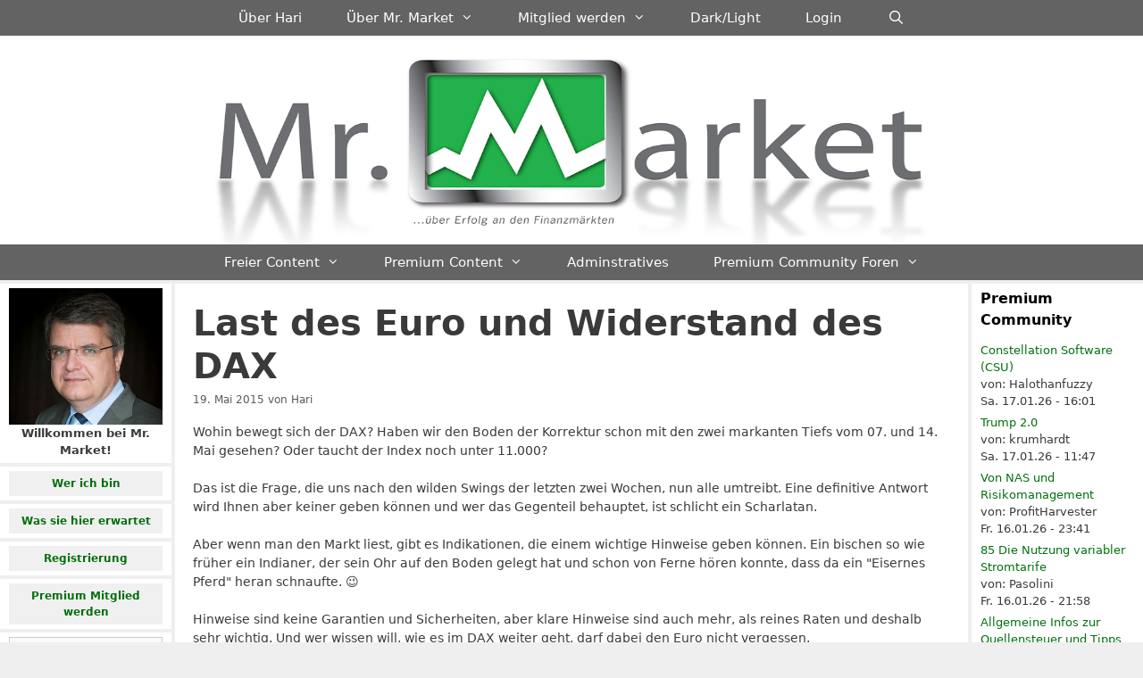

--- FILE ---
content_type: text/html; charset=UTF-8
request_url: https://www.mr-market.de/die-last-des-euros-und-der-widerstand-des-dax/
body_size: 21932
content:
<!DOCTYPE html>
<html lang="de">
<head>
	<meta charset="UTF-8">
	<title>Last des Euro und Widerstand des DAX &#8211; Mr-Market Märkte, Börse, Trading, Wirtschaft</title>
<meta name='robots' content='max-image-preview:large' />
 <style type="text/css" class="darkmysite_inline_css"> :root { --darkmysite_dark_mode_bg: #0f0f0f; --darkmysite_dark_mode_secondary_bg: #171717; --darkmysite_dark_mode_text_color: #bebebe; --darkmysite_dark_mode_link_color: #ffffff; --darkmysite_dark_mode_link_hover_color: #cccccc; --darkmysite_dark_mode_input_bg: #2d2d2d; --darkmysite_dark_mode_input_text_color: #bebebe; --darkmysite_dark_mode_input_placeholder_color: #989898; --darkmysite_dark_mode_border_color: #4a4a4a; --darkmysite_dark_mode_btn_bg: #2d2d2d; --darkmysite_dark_mode_btn_text_color: #bebebe; } </style> <style type="text/css" class="darkmysite_inline_css"> .darkmysite_dark_mode_enabled::-webkit-scrollbar { background: #29292a !important; } .darkmysite_dark_mode_enabled::-webkit-scrollbar-track { background: #29292a !important; } .darkmysite_dark_mode_enabled::-webkit-scrollbar-thumb { background-color: #52565a !important; } .darkmysite_dark_mode_enabled::-webkit-scrollbar-corner { background-color: #52565a !important; } .darkmysite_dark_mode_enabled::-webkit-scrollbar-button { background-color: transparent !important; background-repeat: no-repeat !important; background-size: contain !important; background-position: center !important; } .darkmysite_dark_mode_enabled::-webkit-scrollbar-button:start { background-image: url(https://www.mr-market.de/wp-content/plugins/darkmysite/assets/img/others/scroll_arrow_up.svg) !important; } .darkmysite_dark_mode_enabled::-webkit-scrollbar-button:end { background-image: url(https://www.mr-market.de/wp-content/plugins/darkmysite/assets/img/others/scroll_arrow_down.svg) !important; } .darkmysite_dark_mode_enabled::-webkit-scrollbar-button:start:horizontal { background-image: url(https://www.mr-market.de/wp-content/plugins/darkmysite/assets/img/others/scroll_arrow_left.svg) !important; } .darkmysite_dark_mode_enabled::-webkit-scrollbar-button:end:horizontal { background-image: url(https://www.mr-market.de/wp-content/plugins/darkmysite/assets/img/others/scroll_arrow_right.svg) !important; }</style> <script type="text/javascript" class="darkmysite_inline_js"> var darkmysite_switch_unique_id = "845993554"; var darkmysite_is_this_admin_panel = "0"; var darkmysite_enable_default_dark_mode = "0"; var darkmysite_enable_os_aware = "1"; var darkmysite_enable_keyboard_shortcut = "1"; var darkmysite_enable_time_based_dark = "0"; var darkmysite_time_based_dark_start = "19:00"; var darkmysite_time_based_dark_stop = "07:00"; var darkmysite_alternative_dark_mode_switch = ""; var darkmysite_enable_low_image_brightness = "1"; var darkmysite_image_brightness_to = "80"; var darkmysite_enable_image_grayscale = "0"; var darkmysite_image_grayscale_to = "80"; var darkmysite_enable_bg_image_darken = "1"; var darkmysite_bg_image_darken_to = "60"; var darkmysite_enable_invert_inline_svg = "0"; var darkmysite_enable_low_video_brightness = "1"; var darkmysite_video_brightness_to = "80"; var darkmysite_enable_video_grayscale = "0"; var darkmysite_video_grayscale_to = "80"; var darkmysite_disallowed_elements = ".darkmysite_ignore, .darkmysite_ignore *, .darkmysite_switch, .darkmysite_switch *, .wp-block-button__link, .wp-block-button__link *"; </script><meta name="viewport" content="width=device-width, initial-scale=1"><link rel='dns-prefetch' href='//www.mr-market.de' />
<link rel="alternate" title="oEmbed (JSON)" type="application/json+oembed" href="https://www.mr-market.de/wp-json/oembed/1.0/embed?url=https%3A%2F%2Fwww.mr-market.de%2Fdie-last-des-euros-und-der-widerstand-des-dax%2F" />
<link rel="alternate" title="oEmbed (XML)" type="text/xml+oembed" href="https://www.mr-market.de/wp-json/oembed/1.0/embed?url=https%3A%2F%2Fwww.mr-market.de%2Fdie-last-des-euros-und-der-widerstand-des-dax%2F&#038;format=xml" />
<style id='wp-img-auto-sizes-contain-inline-css'>
img:is([sizes=auto i],[sizes^="auto," i]){contain-intrinsic-size:3000px 1500px}
/*# sourceURL=wp-img-auto-sizes-contain-inline-css */
</style>
<link rel='stylesheet' id='formidable-css' href='https://www.mr-market.de/wp-content/plugins/formidable/css/formidableforms.css?ver=1171143' media='all' />
<style id='wp-block-library-inline-css'>
:root{--wp-block-synced-color:#7a00df;--wp-block-synced-color--rgb:122,0,223;--wp-bound-block-color:var(--wp-block-synced-color);--wp-editor-canvas-background:#ddd;--wp-admin-theme-color:#007cba;--wp-admin-theme-color--rgb:0,124,186;--wp-admin-theme-color-darker-10:#006ba1;--wp-admin-theme-color-darker-10--rgb:0,107,160.5;--wp-admin-theme-color-darker-20:#005a87;--wp-admin-theme-color-darker-20--rgb:0,90,135;--wp-admin-border-width-focus:2px}@media (min-resolution:192dpi){:root{--wp-admin-border-width-focus:1.5px}}.wp-element-button{cursor:pointer}:root .has-very-light-gray-background-color{background-color:#eee}:root .has-very-dark-gray-background-color{background-color:#313131}:root .has-very-light-gray-color{color:#eee}:root .has-very-dark-gray-color{color:#313131}:root .has-vivid-green-cyan-to-vivid-cyan-blue-gradient-background{background:linear-gradient(135deg,#00d084,#0693e3)}:root .has-purple-crush-gradient-background{background:linear-gradient(135deg,#34e2e4,#4721fb 50%,#ab1dfe)}:root .has-hazy-dawn-gradient-background{background:linear-gradient(135deg,#faaca8,#dad0ec)}:root .has-subdued-olive-gradient-background{background:linear-gradient(135deg,#fafae1,#67a671)}:root .has-atomic-cream-gradient-background{background:linear-gradient(135deg,#fdd79a,#004a59)}:root .has-nightshade-gradient-background{background:linear-gradient(135deg,#330968,#31cdcf)}:root .has-midnight-gradient-background{background:linear-gradient(135deg,#020381,#2874fc)}:root{--wp--preset--font-size--normal:16px;--wp--preset--font-size--huge:42px}.has-regular-font-size{font-size:1em}.has-larger-font-size{font-size:2.625em}.has-normal-font-size{font-size:var(--wp--preset--font-size--normal)}.has-huge-font-size{font-size:var(--wp--preset--font-size--huge)}.has-text-align-center{text-align:center}.has-text-align-left{text-align:left}.has-text-align-right{text-align:right}.has-fit-text{white-space:nowrap!important}#end-resizable-editor-section{display:none}.aligncenter{clear:both}.items-justified-left{justify-content:flex-start}.items-justified-center{justify-content:center}.items-justified-right{justify-content:flex-end}.items-justified-space-between{justify-content:space-between}.screen-reader-text{border:0;clip-path:inset(50%);height:1px;margin:-1px;overflow:hidden;padding:0;position:absolute;width:1px;word-wrap:normal!important}.screen-reader-text:focus{background-color:#ddd;clip-path:none;color:#444;display:block;font-size:1em;height:auto;left:5px;line-height:normal;padding:15px 23px 14px;text-decoration:none;top:5px;width:auto;z-index:100000}html :where(.has-border-color){border-style:solid}html :where([style*=border-top-color]){border-top-style:solid}html :where([style*=border-right-color]){border-right-style:solid}html :where([style*=border-bottom-color]){border-bottom-style:solid}html :where([style*=border-left-color]){border-left-style:solid}html :where([style*=border-width]){border-style:solid}html :where([style*=border-top-width]){border-top-style:solid}html :where([style*=border-right-width]){border-right-style:solid}html :where([style*=border-bottom-width]){border-bottom-style:solid}html :where([style*=border-left-width]){border-left-style:solid}html :where(img[class*=wp-image-]){height:auto;max-width:100%}:where(figure){margin:0 0 1em}html :where(.is-position-sticky){--wp-admin--admin-bar--position-offset:var(--wp-admin--admin-bar--height,0px)}@media screen and (max-width:600px){html :where(.is-position-sticky){--wp-admin--admin-bar--position-offset:0px}}

/*# sourceURL=wp-block-library-inline-css */
</style><style id='wp-block-image-inline-css'>
.wp-block-image>a,.wp-block-image>figure>a{display:inline-block}.wp-block-image img{box-sizing:border-box;height:auto;max-width:100%;vertical-align:bottom}@media not (prefers-reduced-motion){.wp-block-image img.hide{visibility:hidden}.wp-block-image img.show{animation:show-content-image .4s}}.wp-block-image[style*=border-radius] img,.wp-block-image[style*=border-radius]>a{border-radius:inherit}.wp-block-image.has-custom-border img{box-sizing:border-box}.wp-block-image.aligncenter{text-align:center}.wp-block-image.alignfull>a,.wp-block-image.alignwide>a{width:100%}.wp-block-image.alignfull img,.wp-block-image.alignwide img{height:auto;width:100%}.wp-block-image .aligncenter,.wp-block-image .alignleft,.wp-block-image .alignright,.wp-block-image.aligncenter,.wp-block-image.alignleft,.wp-block-image.alignright{display:table}.wp-block-image .aligncenter>figcaption,.wp-block-image .alignleft>figcaption,.wp-block-image .alignright>figcaption,.wp-block-image.aligncenter>figcaption,.wp-block-image.alignleft>figcaption,.wp-block-image.alignright>figcaption{caption-side:bottom;display:table-caption}.wp-block-image .alignleft{float:left;margin:.5em 1em .5em 0}.wp-block-image .alignright{float:right;margin:.5em 0 .5em 1em}.wp-block-image .aligncenter{margin-left:auto;margin-right:auto}.wp-block-image :where(figcaption){margin-bottom:1em;margin-top:.5em}.wp-block-image.is-style-circle-mask img{border-radius:9999px}@supports ((-webkit-mask-image:none) or (mask-image:none)) or (-webkit-mask-image:none){.wp-block-image.is-style-circle-mask img{border-radius:0;-webkit-mask-image:url('data:image/svg+xml;utf8,<svg viewBox="0 0 100 100" xmlns="http://www.w3.org/2000/svg"><circle cx="50" cy="50" r="50"/></svg>');mask-image:url('data:image/svg+xml;utf8,<svg viewBox="0 0 100 100" xmlns="http://www.w3.org/2000/svg"><circle cx="50" cy="50" r="50"/></svg>');mask-mode:alpha;-webkit-mask-position:center;mask-position:center;-webkit-mask-repeat:no-repeat;mask-repeat:no-repeat;-webkit-mask-size:contain;mask-size:contain}}:root :where(.wp-block-image.is-style-rounded img,.wp-block-image .is-style-rounded img){border-radius:9999px}.wp-block-image figure{margin:0}.wp-lightbox-container{display:flex;flex-direction:column;position:relative}.wp-lightbox-container img{cursor:zoom-in}.wp-lightbox-container img:hover+button{opacity:1}.wp-lightbox-container button{align-items:center;backdrop-filter:blur(16px) saturate(180%);background-color:#5a5a5a40;border:none;border-radius:4px;cursor:zoom-in;display:flex;height:20px;justify-content:center;opacity:0;padding:0;position:absolute;right:16px;text-align:center;top:16px;width:20px;z-index:100}@media not (prefers-reduced-motion){.wp-lightbox-container button{transition:opacity .2s ease}}.wp-lightbox-container button:focus-visible{outline:3px auto #5a5a5a40;outline:3px auto -webkit-focus-ring-color;outline-offset:3px}.wp-lightbox-container button:hover{cursor:pointer;opacity:1}.wp-lightbox-container button:focus{opacity:1}.wp-lightbox-container button:focus,.wp-lightbox-container button:hover,.wp-lightbox-container button:not(:hover):not(:active):not(.has-background){background-color:#5a5a5a40;border:none}.wp-lightbox-overlay{box-sizing:border-box;cursor:zoom-out;height:100vh;left:0;overflow:hidden;position:fixed;top:0;visibility:hidden;width:100%;z-index:100000}.wp-lightbox-overlay .close-button{align-items:center;cursor:pointer;display:flex;justify-content:center;min-height:40px;min-width:40px;padding:0;position:absolute;right:calc(env(safe-area-inset-right) + 16px);top:calc(env(safe-area-inset-top) + 16px);z-index:5000000}.wp-lightbox-overlay .close-button:focus,.wp-lightbox-overlay .close-button:hover,.wp-lightbox-overlay .close-button:not(:hover):not(:active):not(.has-background){background:none;border:none}.wp-lightbox-overlay .lightbox-image-container{height:var(--wp--lightbox-container-height);left:50%;overflow:hidden;position:absolute;top:50%;transform:translate(-50%,-50%);transform-origin:top left;width:var(--wp--lightbox-container-width);z-index:9999999999}.wp-lightbox-overlay .wp-block-image{align-items:center;box-sizing:border-box;display:flex;height:100%;justify-content:center;margin:0;position:relative;transform-origin:0 0;width:100%;z-index:3000000}.wp-lightbox-overlay .wp-block-image img{height:var(--wp--lightbox-image-height);min-height:var(--wp--lightbox-image-height);min-width:var(--wp--lightbox-image-width);width:var(--wp--lightbox-image-width)}.wp-lightbox-overlay .wp-block-image figcaption{display:none}.wp-lightbox-overlay button{background:none;border:none}.wp-lightbox-overlay .scrim{background-color:#fff;height:100%;opacity:.9;position:absolute;width:100%;z-index:2000000}.wp-lightbox-overlay.active{visibility:visible}@media not (prefers-reduced-motion){.wp-lightbox-overlay.active{animation:turn-on-visibility .25s both}.wp-lightbox-overlay.active img{animation:turn-on-visibility .35s both}.wp-lightbox-overlay.show-closing-animation:not(.active){animation:turn-off-visibility .35s both}.wp-lightbox-overlay.show-closing-animation:not(.active) img{animation:turn-off-visibility .25s both}.wp-lightbox-overlay.zoom.active{animation:none;opacity:1;visibility:visible}.wp-lightbox-overlay.zoom.active .lightbox-image-container{animation:lightbox-zoom-in .4s}.wp-lightbox-overlay.zoom.active .lightbox-image-container img{animation:none}.wp-lightbox-overlay.zoom.active .scrim{animation:turn-on-visibility .4s forwards}.wp-lightbox-overlay.zoom.show-closing-animation:not(.active){animation:none}.wp-lightbox-overlay.zoom.show-closing-animation:not(.active) .lightbox-image-container{animation:lightbox-zoom-out .4s}.wp-lightbox-overlay.zoom.show-closing-animation:not(.active) .lightbox-image-container img{animation:none}.wp-lightbox-overlay.zoom.show-closing-animation:not(.active) .scrim{animation:turn-off-visibility .4s forwards}}@keyframes show-content-image{0%{visibility:hidden}99%{visibility:hidden}to{visibility:visible}}@keyframes turn-on-visibility{0%{opacity:0}to{opacity:1}}@keyframes turn-off-visibility{0%{opacity:1;visibility:visible}99%{opacity:0;visibility:visible}to{opacity:0;visibility:hidden}}@keyframes lightbox-zoom-in{0%{transform:translate(calc((-100vw + var(--wp--lightbox-scrollbar-width))/2 + var(--wp--lightbox-initial-left-position)),calc(-50vh + var(--wp--lightbox-initial-top-position))) scale(var(--wp--lightbox-scale))}to{transform:translate(-50%,-50%) scale(1)}}@keyframes lightbox-zoom-out{0%{transform:translate(-50%,-50%) scale(1);visibility:visible}99%{visibility:visible}to{transform:translate(calc((-100vw + var(--wp--lightbox-scrollbar-width))/2 + var(--wp--lightbox-initial-left-position)),calc(-50vh + var(--wp--lightbox-initial-top-position))) scale(var(--wp--lightbox-scale));visibility:hidden}}
/*# sourceURL=https://www.mr-market.de/wp-includes/blocks/image/style.min.css */
</style>
<style id='global-styles-inline-css'>
:root{--wp--preset--aspect-ratio--square: 1;--wp--preset--aspect-ratio--4-3: 4/3;--wp--preset--aspect-ratio--3-4: 3/4;--wp--preset--aspect-ratio--3-2: 3/2;--wp--preset--aspect-ratio--2-3: 2/3;--wp--preset--aspect-ratio--16-9: 16/9;--wp--preset--aspect-ratio--9-16: 9/16;--wp--preset--color--black: #000000;--wp--preset--color--cyan-bluish-gray: #abb8c3;--wp--preset--color--white: #ffffff;--wp--preset--color--pale-pink: #f78da7;--wp--preset--color--vivid-red: #cf2e2e;--wp--preset--color--luminous-vivid-orange: #ff6900;--wp--preset--color--luminous-vivid-amber: #fcb900;--wp--preset--color--light-green-cyan: #7bdcb5;--wp--preset--color--vivid-green-cyan: #00d084;--wp--preset--color--pale-cyan-blue: #8ed1fc;--wp--preset--color--vivid-cyan-blue: #0693e3;--wp--preset--color--vivid-purple: #9b51e0;--wp--preset--color--contrast: var(--contrast);--wp--preset--color--contrast-2: var(--contrast-2);--wp--preset--color--contrast-3: var(--contrast-3);--wp--preset--color--base: var(--base);--wp--preset--color--base-2: var(--base-2);--wp--preset--color--base-3: var(--base-3);--wp--preset--color--accent: var(--accent);--wp--preset--gradient--vivid-cyan-blue-to-vivid-purple: linear-gradient(135deg,rgb(6,147,227) 0%,rgb(155,81,224) 100%);--wp--preset--gradient--light-green-cyan-to-vivid-green-cyan: linear-gradient(135deg,rgb(122,220,180) 0%,rgb(0,208,130) 100%);--wp--preset--gradient--luminous-vivid-amber-to-luminous-vivid-orange: linear-gradient(135deg,rgb(252,185,0) 0%,rgb(255,105,0) 100%);--wp--preset--gradient--luminous-vivid-orange-to-vivid-red: linear-gradient(135deg,rgb(255,105,0) 0%,rgb(207,46,46) 100%);--wp--preset--gradient--very-light-gray-to-cyan-bluish-gray: linear-gradient(135deg,rgb(238,238,238) 0%,rgb(169,184,195) 100%);--wp--preset--gradient--cool-to-warm-spectrum: linear-gradient(135deg,rgb(74,234,220) 0%,rgb(151,120,209) 20%,rgb(207,42,186) 40%,rgb(238,44,130) 60%,rgb(251,105,98) 80%,rgb(254,248,76) 100%);--wp--preset--gradient--blush-light-purple: linear-gradient(135deg,rgb(255,206,236) 0%,rgb(152,150,240) 100%);--wp--preset--gradient--blush-bordeaux: linear-gradient(135deg,rgb(254,205,165) 0%,rgb(254,45,45) 50%,rgb(107,0,62) 100%);--wp--preset--gradient--luminous-dusk: linear-gradient(135deg,rgb(255,203,112) 0%,rgb(199,81,192) 50%,rgb(65,88,208) 100%);--wp--preset--gradient--pale-ocean: linear-gradient(135deg,rgb(255,245,203) 0%,rgb(182,227,212) 50%,rgb(51,167,181) 100%);--wp--preset--gradient--electric-grass: linear-gradient(135deg,rgb(202,248,128) 0%,rgb(113,206,126) 100%);--wp--preset--gradient--midnight: linear-gradient(135deg,rgb(2,3,129) 0%,rgb(40,116,252) 100%);--wp--preset--font-size--small: 13px;--wp--preset--font-size--medium: 20px;--wp--preset--font-size--large: 36px;--wp--preset--font-size--x-large: 42px;--wp--preset--spacing--20: 0.44rem;--wp--preset--spacing--30: 0.67rem;--wp--preset--spacing--40: 1rem;--wp--preset--spacing--50: 1.5rem;--wp--preset--spacing--60: 2.25rem;--wp--preset--spacing--70: 3.38rem;--wp--preset--spacing--80: 5.06rem;--wp--preset--shadow--natural: 6px 6px 9px rgba(0, 0, 0, 0.2);--wp--preset--shadow--deep: 12px 12px 50px rgba(0, 0, 0, 0.4);--wp--preset--shadow--sharp: 6px 6px 0px rgba(0, 0, 0, 0.2);--wp--preset--shadow--outlined: 6px 6px 0px -3px rgb(255, 255, 255), 6px 6px rgb(0, 0, 0);--wp--preset--shadow--crisp: 6px 6px 0px rgb(0, 0, 0);}:where(.is-layout-flex){gap: 0.5em;}:where(.is-layout-grid){gap: 0.5em;}body .is-layout-flex{display: flex;}.is-layout-flex{flex-wrap: wrap;align-items: center;}.is-layout-flex > :is(*, div){margin: 0;}body .is-layout-grid{display: grid;}.is-layout-grid > :is(*, div){margin: 0;}:where(.wp-block-columns.is-layout-flex){gap: 2em;}:where(.wp-block-columns.is-layout-grid){gap: 2em;}:where(.wp-block-post-template.is-layout-flex){gap: 1.25em;}:where(.wp-block-post-template.is-layout-grid){gap: 1.25em;}.has-black-color{color: var(--wp--preset--color--black) !important;}.has-cyan-bluish-gray-color{color: var(--wp--preset--color--cyan-bluish-gray) !important;}.has-white-color{color: var(--wp--preset--color--white) !important;}.has-pale-pink-color{color: var(--wp--preset--color--pale-pink) !important;}.has-vivid-red-color{color: var(--wp--preset--color--vivid-red) !important;}.has-luminous-vivid-orange-color{color: var(--wp--preset--color--luminous-vivid-orange) !important;}.has-luminous-vivid-amber-color{color: var(--wp--preset--color--luminous-vivid-amber) !important;}.has-light-green-cyan-color{color: var(--wp--preset--color--light-green-cyan) !important;}.has-vivid-green-cyan-color{color: var(--wp--preset--color--vivid-green-cyan) !important;}.has-pale-cyan-blue-color{color: var(--wp--preset--color--pale-cyan-blue) !important;}.has-vivid-cyan-blue-color{color: var(--wp--preset--color--vivid-cyan-blue) !important;}.has-vivid-purple-color{color: var(--wp--preset--color--vivid-purple) !important;}.has-black-background-color{background-color: var(--wp--preset--color--black) !important;}.has-cyan-bluish-gray-background-color{background-color: var(--wp--preset--color--cyan-bluish-gray) !important;}.has-white-background-color{background-color: var(--wp--preset--color--white) !important;}.has-pale-pink-background-color{background-color: var(--wp--preset--color--pale-pink) !important;}.has-vivid-red-background-color{background-color: var(--wp--preset--color--vivid-red) !important;}.has-luminous-vivid-orange-background-color{background-color: var(--wp--preset--color--luminous-vivid-orange) !important;}.has-luminous-vivid-amber-background-color{background-color: var(--wp--preset--color--luminous-vivid-amber) !important;}.has-light-green-cyan-background-color{background-color: var(--wp--preset--color--light-green-cyan) !important;}.has-vivid-green-cyan-background-color{background-color: var(--wp--preset--color--vivid-green-cyan) !important;}.has-pale-cyan-blue-background-color{background-color: var(--wp--preset--color--pale-cyan-blue) !important;}.has-vivid-cyan-blue-background-color{background-color: var(--wp--preset--color--vivid-cyan-blue) !important;}.has-vivid-purple-background-color{background-color: var(--wp--preset--color--vivid-purple) !important;}.has-black-border-color{border-color: var(--wp--preset--color--black) !important;}.has-cyan-bluish-gray-border-color{border-color: var(--wp--preset--color--cyan-bluish-gray) !important;}.has-white-border-color{border-color: var(--wp--preset--color--white) !important;}.has-pale-pink-border-color{border-color: var(--wp--preset--color--pale-pink) !important;}.has-vivid-red-border-color{border-color: var(--wp--preset--color--vivid-red) !important;}.has-luminous-vivid-orange-border-color{border-color: var(--wp--preset--color--luminous-vivid-orange) !important;}.has-luminous-vivid-amber-border-color{border-color: var(--wp--preset--color--luminous-vivid-amber) !important;}.has-light-green-cyan-border-color{border-color: var(--wp--preset--color--light-green-cyan) !important;}.has-vivid-green-cyan-border-color{border-color: var(--wp--preset--color--vivid-green-cyan) !important;}.has-pale-cyan-blue-border-color{border-color: var(--wp--preset--color--pale-cyan-blue) !important;}.has-vivid-cyan-blue-border-color{border-color: var(--wp--preset--color--vivid-cyan-blue) !important;}.has-vivid-purple-border-color{border-color: var(--wp--preset--color--vivid-purple) !important;}.has-vivid-cyan-blue-to-vivid-purple-gradient-background{background: var(--wp--preset--gradient--vivid-cyan-blue-to-vivid-purple) !important;}.has-light-green-cyan-to-vivid-green-cyan-gradient-background{background: var(--wp--preset--gradient--light-green-cyan-to-vivid-green-cyan) !important;}.has-luminous-vivid-amber-to-luminous-vivid-orange-gradient-background{background: var(--wp--preset--gradient--luminous-vivid-amber-to-luminous-vivid-orange) !important;}.has-luminous-vivid-orange-to-vivid-red-gradient-background{background: var(--wp--preset--gradient--luminous-vivid-orange-to-vivid-red) !important;}.has-very-light-gray-to-cyan-bluish-gray-gradient-background{background: var(--wp--preset--gradient--very-light-gray-to-cyan-bluish-gray) !important;}.has-cool-to-warm-spectrum-gradient-background{background: var(--wp--preset--gradient--cool-to-warm-spectrum) !important;}.has-blush-light-purple-gradient-background{background: var(--wp--preset--gradient--blush-light-purple) !important;}.has-blush-bordeaux-gradient-background{background: var(--wp--preset--gradient--blush-bordeaux) !important;}.has-luminous-dusk-gradient-background{background: var(--wp--preset--gradient--luminous-dusk) !important;}.has-pale-ocean-gradient-background{background: var(--wp--preset--gradient--pale-ocean) !important;}.has-electric-grass-gradient-background{background: var(--wp--preset--gradient--electric-grass) !important;}.has-midnight-gradient-background{background: var(--wp--preset--gradient--midnight) !important;}.has-small-font-size{font-size: var(--wp--preset--font-size--small) !important;}.has-medium-font-size{font-size: var(--wp--preset--font-size--medium) !important;}.has-large-font-size{font-size: var(--wp--preset--font-size--large) !important;}.has-x-large-font-size{font-size: var(--wp--preset--font-size--x-large) !important;}
/*# sourceURL=global-styles-inline-css */
</style>

<style id='classic-theme-styles-inline-css'>
/*! This file is auto-generated */
.wp-block-button__link{color:#fff;background-color:#32373c;border-radius:9999px;box-shadow:none;text-decoration:none;padding:calc(.667em + 2px) calc(1.333em + 2px);font-size:1.125em}.wp-block-file__button{background:#32373c;color:#fff;text-decoration:none}
/*# sourceURL=/wp-includes/css/classic-themes.min.css */
</style>
<link rel='stylesheet' id='darkmysite-client-main-css' href='https://www.mr-market.de/wp-content/plugins/darkmysite/assets/css/client_main.css?ver=1.2.9' media='all' />
<link rel='stylesheet' id='fontawesome-iconset-style-css' href='https://www.mr-market.de/wp-content/sp-resources/forum-iconsets/fontawesome/style.css?ver=6.9' media='all' />
<link rel='stylesheet' id='wp-polls-css' href='https://www.mr-market.de/wp-content/plugins/wp-polls/polls-css.css?ver=2.77.3' media='all' />
<style id='wp-polls-inline-css'>
.wp-polls .pollbar {
	margin: 1px;
	font-size: 6px;
	line-height: 8px;
	height: 8px;
	background-image: url('https://www.mr-market.de/wp-content/plugins/wp-polls/images/default/pollbg.gif');
	border: 1px solid #c8c8c8;
}

/*# sourceURL=wp-polls-inline-css */
</style>
<link rel='stylesheet' id='generate-style-grid-css' href='https://www.mr-market.de/wp-content/themes/generatepress/assets/css/unsemantic-grid.min.css?ver=3.6.1' media='all' />
<link rel='stylesheet' id='generate-style-css' href='https://www.mr-market.de/wp-content/themes/generatepress/assets/css/style.min.css?ver=3.6.1' media='all' />
<style id='generate-style-inline-css'>
@media (max-width: 768px){.main-navigation .menu-toggle,.main-navigation .mobile-bar-items,.sidebar-nav-mobile:not(#sticky-placeholder){display:block;}.main-navigation ul,.gen-sidebar-nav{display:none;}[class*="nav-float-"] .site-header .inside-header > *{float:none;clear:both;}}
.dynamic-author-image-rounded{border-radius:100%;}.dynamic-featured-image, .dynamic-author-image{vertical-align:middle;}.one-container.blog .dynamic-content-template:not(:last-child), .one-container.archive .dynamic-content-template:not(:last-child){padding-bottom:0px;}.dynamic-entry-excerpt > p:last-child{margin-bottom:0px;}
/*# sourceURL=generate-style-inline-css */
</style>
<link rel='stylesheet' id='generate-mobile-style-css' href='https://www.mr-market.de/wp-content/themes/generatepress/assets/css/mobile.min.css?ver=3.6.1' media='all' />
<link rel='stylesheet' id='generate-font-icons-css' href='https://www.mr-market.de/wp-content/themes/generatepress/assets/css/components/font-icons.min.css?ver=3.6.1' media='all' />
<link rel='stylesheet' id='recent-posts-widget-with-thumbnails-public-style-css' href='https://www.mr-market.de/wp-content/plugins/recent-posts-widget-with-thumbnails/public.css?ver=7.1.1' media='all' />
<link rel='stylesheet' id='generatepress-dynamic-css' href='https://www.mr-market.de/wp-content/uploads/generatepress/style.min.css?ver=1764949221' media='all' />
<style id='generateblocks-inline-css'>
:root{--gb-container-width:1360px;}.gb-container .wp-block-image img{vertical-align:middle;}.gb-grid-wrapper .wp-block-image{margin-bottom:0;}.gb-highlight{background:none;}.gb-shape{line-height:0;}
/*# sourceURL=generateblocks-inline-css */
</style>
<link rel='stylesheet' id='generate-secondary-nav-css' href='https://www.mr-market.de/wp-content/plugins/gp-premium/secondary-nav/functions/css/style.min.css?ver=2.5.5' media='all' />
<style id='generate-secondary-nav-inline-css'>
.secondary-navigation{background-color:#636363;}.secondary-navigation .main-nav ul li a,.secondary-navigation .menu-toggle,.secondary-menu-bar-items .menu-bar-item > a{color:#FFFFFF;font-family:-apple-system, system-ui, BlinkMacSystemFont, "Segoe UI", Helvetica, Arial, sans-serif, "Apple Color Emoji", "Segoe UI Emoji", "Segoe UI Symbol";font-size:15px;padding-left:25px;padding-right:25px;}.secondary-navigation .secondary-menu-bar-items{color:#FFFFFF;font-size:15px;}button.secondary-menu-toggle:hover,button.secondary-menu-toggle:focus{color:#FFFFFF;}.widget-area .secondary-navigation{margin-bottom:4px;}.secondary-navigation ul ul{background-color:#303030;top:auto;}.secondary-navigation .main-nav ul ul li a{color:#FFFFFF;font-size:14px;padding-left:25px;padding-right:25px;padding-top:8px;padding-bottom:8px;}.secondary-navigation .menu-item-has-children ul .dropdown-menu-toggle{padding-top:8px;padding-bottom:8px;margin-top:-8px;}.secondary-navigation .menu-item-has-children .dropdown-menu-toggle{padding-right:25px;}.secondary-navigation .menu-item-has-children ul .dropdown-menu-toggle{padding-top:8px;padding-bottom:8px;margin-top:-8px;}.secondary-navigation .main-nav ul li:not([class*="current-menu-"]):hover > a, .secondary-navigation .main-nav ul li:not([class*="current-menu-"]):focus > a, .secondary-navigation .main-nav ul li.sfHover:not([class*="current-menu-"]) > a, .secondary-menu-bar-items .menu-bar-item:hover > a{color:#FFFFFF;background-color:#303030;}.secondary-navigation .main-nav ul ul li:not([class*="current-menu-"]):hover > a,.secondary-navigation .main-nav ul ul li:not([class*="current-menu-"]):focus > a,.secondary-navigation .main-nav ul ul li.sfHover:not([class*="current-menu-"]) > a{color:#FFFFFF;background-color:#474747;}.secondary-navigation .main-nav ul li[class*="current-menu-"] > a{color:#222222;background-color:#ffffff;}.secondary-navigation .main-nav ul ul li[class*="current-menu-"] > a{color:#FFFFFF;background-color:#474747;}@media (max-width: 768px) {.secondary-menu-bar-items .menu-bar-item:hover > a{background: none;color: #FFFFFF;}}
/*# sourceURL=generate-secondary-nav-inline-css */
</style>
<link rel='stylesheet' id='generate-secondary-nav-mobile-css' href='https://www.mr-market.de/wp-content/plugins/gp-premium/secondary-nav/functions/css/style-mobile.min.css?ver=2.5.5' media='all' />
<script src="https://www.mr-market.de/wp-includes/js/jquery/jquery.min.js?ver=3.7.1" id="jquery-core-js"></script>
<script src="https://www.mr-market.de/wp-includes/js/jquery/jquery-migrate.min.js?ver=3.4.1" id="jquery-migrate-js"></script>
<script src="https://www.mr-market.de/wp-content/plugins/darkmysite/assets/js/client_main.js?ver=1.2.9" id="darkmysite-client-main-js"></script>
<link rel="https://api.w.org/" href="https://www.mr-market.de/wp-json/" /><link rel="alternate" title="JSON" type="application/json" href="https://www.mr-market.de/wp-json/wp/v2/posts/57035" /><link rel="EditURI" type="application/rsd+xml" title="RSD" href="https://www.mr-market.de/xmlrpc.php?rsd" />
<meta name="generator" content="WordPress 6.9" />
<link rel="canonical" href="https://www.mr-market.de/die-last-des-euros-und-der-widerstand-des-dax/" />
<link rel='shortlink' href='https://www.mr-market.de/?p=57035' />
<script>document.documentElement.className += " js";</script>
<link rel="pingback" href="https://www.mr-market.de/xmlrpc.php">
<link rel="icon" href="https://www.mr-market.de/wp-content/uploads/2015/11/Favicon2-32x32.png" sizes="32x32" />
<link rel="icon" href="https://www.mr-market.de/wp-content/uploads/2015/11/Favicon2-192x192.png" sizes="192x192" />
<link rel="apple-touch-icon" href="https://www.mr-market.de/wp-content/uploads/2015/11/Favicon2-180x180.png" />
<meta name="msapplication-TileImage" content="https://www.mr-market.de/wp-content/uploads/2015/11/Favicon2.png" />
<style id="sccss">blockquote {
      font-size: inherit;
}

#sidebar .recent-posts-widget-with-thumbnails ul li { overflow: hidden; margin: 0 0 1.5em; }
#sidebar .recent-posts-widget-with-thumbnails ul li img { display: inline; float: left; margin: .3em .25em 1em 0; }
#recent-posts-widget-with-thumbnails-2 img { width: 75px; height: 75px; }
#recent-posts-widget-with-thumbnails-3 img { width: 75px; height: 75px; }

.ctf-tweet-media img {
	opacity: 1 !important;
}

.button.wmax {
	width:100%;
	margin-left:0;
	margin-right:0;
	margin-top:0;
	margin-bottom:0;
	padding-left:0;
	padding-right:0;
	padding-top: 5px; 
	padding-bottom: 5px; 
	text-align:center;	
}

</style></head>

<body class="wp-singular post-template-default single single-post postid-57035 single-format-standard wp-custom-logo wp-embed-responsive wp-theme-generatepress post-image-above-header post-image-aligned-center secondary-nav-below-header secondary-nav-aligned-center sticky-menu-fade both-sidebars nav-above-header separate-containers contained-header active-footer-widgets-3 nav-search-enabled nav-aligned-center header-aligned-center dropdown-hover" itemtype="https://schema.org/Blog" itemscope>
	<a class="screen-reader-text skip-link" href="#content" title="Zum Inhalt springen">Zum Inhalt springen</a>		<nav class="main-navigation grid-container grid-parent sub-menu-right" id="site-navigation" aria-label="Primär"  itemtype="https://schema.org/SiteNavigationElement" itemscope>
			<div class="inside-navigation grid-container grid-parent">
				<form method="get" class="search-form navigation-search" action="https://www.mr-market.de/">
					<input type="search" class="search-field" value="" name="s" title="Suche" />
				</form>		<div class="mobile-bar-items">
						<span class="search-item">
				<a aria-label="Suchleiste öffnen" href="#">
									</a>
			</span>
		</div>
						<button class="menu-toggle" aria-controls="primary-menu" aria-expanded="false">
					<span class="mobile-menu">Menü</span>				</button>
				<div id="primary-menu" class="main-nav"><ul id="menu-ueber-mr-market" class=" menu sf-menu"><li id="menu-item-56961" class="menu-item menu-item-type-post_type menu-item-object-page menu-item-56961"><a href="https://www.mr-market.de/uber-mich/">Über Hari</a></li>
<li id="menu-item-173572" class="menu-item menu-item-type-custom menu-item-object-custom menu-item-has-children menu-item-173572"><a>Über Mr. Market<span role="presentation" class="dropdown-menu-toggle"></span></a>
<ul class="sub-menu">
	<li id="menu-item-173591" class="menu-item menu-item-type-post_type menu-item-object-page menu-item-173591"><a href="https://www.mr-market.de/die-autoren/">Premium Autoren</a></li>
	<li id="menu-item-211255" class="menu-item menu-item-type-post_type menu-item-object-page menu-item-211255"><a href="https://www.mr-market.de/mitgliederstimmen/">Mitgliederstimmen</a></li>
	<li id="menu-item-156990" class="menu-item menu-item-type-post_type menu-item-object-post menu-item-156990"><a href="https://www.mr-market.de/mr-market-ist-anders/">Mr-Market ist anders</a></li>
	<li id="menu-item-173581" class="menu-item menu-item-type-post_type menu-item-object-page menu-item-173581"><a href="https://www.mr-market.de/rechtliche-hinweise-2/">Rechtliche Hinweise</a></li>
</ul>
</li>
<li id="menu-item-173573" class="menu-item menu-item-type-custom menu-item-object-custom menu-item-has-children menu-item-173573"><a>Mitglied werden<span role="presentation" class="dropdown-menu-toggle"></span></a>
<ul class="sub-menu">
	<li id="menu-item-173575" class="menu-item menu-item-type-post_type menu-item-object-page menu-item-173575"><a href="https://www.mr-market.de/faq-premium-mitgliedschaft/">FAQ Mr. Market Premium</a></li>
	<li id="menu-item-173576" class="menu-item menu-item-type-post_type menu-item-object-page menu-item-173576"><a href="https://www.mr-market.de/registrierung/">Registrierung!</a></li>
	<li id="menu-item-173577" class="menu-item menu-item-type-post_type menu-item-object-page menu-item-173577"><a href="https://www.mr-market.de/premium-mitglied-werden/">Anmeldung Mitgliedschaft!</a></li>
	<li id="menu-item-156989" class="menu-item menu-item-type-post_type menu-item-object-post menu-item-156989"><a href="https://www.mr-market.de/welche-inhalte-finden-sie-hier/">Inhalte</a></li>
	<li id="menu-item-173578" class="menu-item menu-item-type-post_type menu-item-object-page menu-item-173578"><a href="https://www.mr-market.de/nutzungsregeln/">Nutzungsregeln</a></li>
</ul>
</li>
<li id="menu-item-230354" class="menu-item menu-item-type-post_type menu-item-object-page menu-item-230354"><a href="https://www.mr-market.de/dark-light/"><a href="javascript:darkmysite_switch_trigger()">Dark/Light</a></a></li>
<li id="menu-item-57004" class="menu-item menu-item-type-custom menu-item-object-custom menu-item-57004"><a href="https://www.mr-market.de/wp-login.php/">Login</a></li>
<li class="search-item menu-item-align-right"><a aria-label="Suchleiste öffnen" href="#"></a></li></ul></div>			</div>
		</nav>
				<header class="site-header grid-container grid-parent" id="masthead" aria-label="Website"  itemtype="https://schema.org/WPHeader" itemscope>
			<div class="inside-header grid-container grid-parent">
				<div class="site-logo">
					<a href="https://www.mr-market.de/" rel="home">
						<img  class="header-image is-logo-image" alt="Mr-Market Märkte, Börse, Trading, Wirtschaft" src="https://www.mr-market.de/wp-content/uploads/2021/08/Logo-Gruen-1319-Master-90zu100-gestaucht.png" />
					</a>
				</div>			</div>
		</header>
					<nav id="secondary-navigation" aria-label="Secondary" class="secondary-navigation grid-container grid-parent" itemtype="https://schema.org/SiteNavigationElement" itemscope>
				<div class="inside-navigation grid-container grid-parent">
										<button class="menu-toggle secondary-menu-toggle">
						<span class="mobile-menu">Blog Inhalt</span>					</button>
					<div class="main-nav"><ul id="menu-content" class=" secondary-menu sf-menu"><li id="menu-item-64282" class="menu-item menu-item-type-custom menu-item-object-custom menu-item-has-children menu-item-64282"><a>Freier Content<span role="presentation" class="dropdown-menu-toggle"></span></a>
<ul class="sub-menu">
	<li id="menu-item-173600" class="menu-item menu-item-type-post_type menu-item-object-page menu-item-173600"><a href="https://www.mr-market.de/freier-content/">Letzte 100 Artikel</a></li>
	<li id="menu-item-209365" class="menu-item menu-item-type-post_type menu-item-object-page menu-item-209365"><a href="https://www.mr-market.de/archiv-freier-bereich-2024/">Jahrgang 2024ff</a></li>
	<li id="menu-item-195196" class="menu-item menu-item-type-post_type menu-item-object-page menu-item-195196"><a href="https://www.mr-market.de/archiv-freier-bereich/archiv-freier-bereich-2023/">Jahrgang 2023</a></li>
	<li id="menu-item-180696" class="menu-item menu-item-type-post_type menu-item-object-page menu-item-180696"><a href="https://www.mr-market.de/archiv-freier-bereich/archiv-freier-bereich-2022/">Jahrgang 2022</a></li>
	<li id="menu-item-162971" class="menu-item menu-item-type-post_type menu-item-object-page menu-item-162971"><a href="https://www.mr-market.de/archiv-freier-bereich/archiv-freier-bereich-2021/">Jahrgang 2021</a></li>
	<li id="menu-item-143348" class="menu-item menu-item-type-post_type menu-item-object-page menu-item-143348"><a href="https://www.mr-market.de/archiv-freier-bereich/archiv-freier-bereich-2020/">Jahrgang 2020</a></li>
	<li id="menu-item-123938" class="menu-item menu-item-type-post_type menu-item-object-page menu-item-123938"><a href="https://www.mr-market.de/archiv-freier-bereich/archiv-freier-bereich-2019/">Jahrgang 2019</a></li>
	<li id="menu-item-101668" class="menu-item menu-item-type-post_type menu-item-object-page menu-item-101668"><a href="https://www.mr-market.de/archiv-freier-bereich/archiv-freier-bereich-2018/">Jahrgang 2018</a></li>
	<li id="menu-item-82969" class="menu-item menu-item-type-post_type menu-item-object-page menu-item-82969"><a href="https://www.mr-market.de/archiv-freier-bereich/archiv-freier-bereich-2017/">Jahrgang 2017</a></li>
	<li id="menu-item-67294" class="menu-item menu-item-type-post_type menu-item-object-page menu-item-67294"><a href="https://www.mr-market.de/archiv-freier-bereich/archiv-freier-bereich-2016/">Jahrgang 2016</a></li>
	<li id="menu-item-64284" class="menu-item menu-item-type-post_type menu-item-object-page menu-item-64284"><a href="https://www.mr-market.de/archiv-freier-bereich/archiv-freier-bereich-2015/">Jahrgang 2015</a></li>
	<li id="menu-item-64285" class="menu-item menu-item-type-post_type menu-item-object-page menu-item-64285"><a href="https://www.mr-market.de/archiv-freier-bereich/archiv-freier-bereich-2014/">Jahrgang 2014</a></li>
	<li id="menu-item-64286" class="menu-item menu-item-type-post_type menu-item-object-page menu-item-64286"><a href="https://www.mr-market.de/archiv-freier-bereich/archiv-freier-bereich-2013/">Jahrgang 2013</a></li>
	<li id="menu-item-64287" class="menu-item menu-item-type-post_type menu-item-object-page menu-item-64287"><a href="https://www.mr-market.de/archiv-freier-bereich/archiv-freier-bereich-2012/">Jahrgang 2012</a></li>
	<li id="menu-item-64283" class="menu-item menu-item-type-post_type menu-item-object-page menu-item-64283"><a href="https://www.mr-market.de/archiv-freier-bereich/archiv-freier-bereich-2011/">Jahrgang 2011</a></li>
	<li id="menu-item-64288" class="menu-item menu-item-type-post_type menu-item-object-page menu-item-64288"><a href="https://www.mr-market.de/archiv-freier-bereich/archiv-freier-bereich-wissenswertes/">Wissenswertes &#038; Grundlegendes</a></li>
	<li id="menu-item-64289" class="menu-item menu-item-type-post_type menu-item-object-page menu-item-64289"><a href="https://www.mr-market.de/archiv-freier-bereich/archiv-freier-bereich-aktien-anleihen-etfs/">Aktien, Anleihen &#038; ETFs</a></li>
	<li id="menu-item-64290" class="menu-item menu-item-type-post_type menu-item-object-page menu-item-64290"><a href="https://www.mr-market.de/archiv-freier-bereich/archiv-freier-bereich-rohstoffe-edelmetalle/">Rohstoffe &#038; Edelmetalle</a></li>
	<li id="menu-item-64291" class="menu-item menu-item-type-post_type menu-item-object-page menu-item-64291"><a href="https://www.mr-market.de/archiv-freier-bereich/archiv-freier-bereich-finanzpolitik/">Finanzpolitik &#038; Weltgeschehen</a></li>
	<li id="menu-item-64292" class="menu-item menu-item-type-post_type menu-item-object-page menu-item-64292"><a href="https://www.mr-market.de/archiv-freier-bereich/archiv-freier-bereich-markt-tages-kommentare/">Markt- &#038; Tages-Kommentare</a></li>
	<li id="menu-item-64293" class="menu-item menu-item-type-post_type menu-item-object-page menu-item-64293"><a href="https://www.mr-market.de/archiv-freier-bereich/archiv-freier-bereich-in-eigener-sache-sonstiges/">In eigener Sache &#038; Sonstiges</a></li>
</ul>
</li>
<li id="menu-item-56759" class="menu-item menu-item-type-post_type menu-item-object-page menu-item-has-children menu-item-56759"><a href="https://www.mr-market.de/hari-live-taglich-tips-tricks-links-und-meinung/">Premium Content<span role="presentation" class="dropdown-menu-toggle"></span></a>
<ul class="sub-menu">
	<li id="menu-item-173590" class="menu-item menu-item-type-post_type menu-item-object-page menu-item-173590"><a href="https://www.mr-market.de/hari-live-taglich-tips-tricks-links-und-meinung/">Letzte 500 Artikel</a></li>
	<li id="menu-item-187110" class="menu-item menu-item-type-custom menu-item-object-custom menu-item-has-children menu-item-187110"><a>-> nach Jahr<span role="presentation" class="dropdown-menu-toggle"></span></a>
	<ul class="sub-menu">
		<li id="menu-item-222530" class="menu-item menu-item-type-post_type menu-item-object-page menu-item-222530"><a href="https://www.mr-market.de/archiv-premium-hari-live/hari-jahrgang-2025/">Hari Jahrgang 2025</a></li>
		<li id="menu-item-222529" class="menu-item menu-item-type-post_type menu-item-object-page menu-item-222529"><a href="https://www.mr-market.de/archiv-premium-hari-live/autoren-jahrgang-2025/">Autoren Jahrgang 2025</a></li>
		<li id="menu-item-209362" class="menu-item menu-item-type-post_type menu-item-object-page menu-item-209362"><a href="https://www.mr-market.de/archiv-premium-hari-live/hari-jahrgang-2024/">Hari Jahrgang 2024</a></li>
		<li id="menu-item-209361" class="menu-item menu-item-type-post_type menu-item-object-page menu-item-209361"><a href="https://www.mr-market.de/archiv-premium-hari-live/autoren-jahrgang-2024/">Autoren Jahrgang 2024</a></li>
		<li id="menu-item-195195" class="menu-item menu-item-type-post_type menu-item-object-page menu-item-195195"><a href="https://www.mr-market.de/archiv-premium-hari-live/hari-jahrgang-2023/">Hari Jahrgang 2023</a></li>
		<li id="menu-item-195194" class="menu-item menu-item-type-post_type menu-item-object-page menu-item-195194"><a href="https://www.mr-market.de/archiv-premium-hari-live/kolumnen-jahrgang-2023/">Autoren Jahrgang 2023</a></li>
		<li id="menu-item-180691" class="menu-item menu-item-type-post_type menu-item-object-page menu-item-180691"><a href="https://www.mr-market.de/archiv-premium-hari-live/hari-live-jahrgang-2022/">Hari Jahrgang 2022</a></li>
		<li id="menu-item-180692" class="menu-item menu-item-type-post_type menu-item-object-page menu-item-180692"><a href="https://www.mr-market.de/archiv-premium-hari-live/kolumnen-jahrgang-2022/">Autoren Jahrgang 2022</a></li>
		<li id="menu-item-162972" class="menu-item menu-item-type-post_type menu-item-object-page menu-item-162972"><a href="https://www.mr-market.de/archiv-premium-hari-live/hari-live-jahrgang-2021/">Hari Jahrgang 2021</a></li>
		<li id="menu-item-162973" class="menu-item menu-item-type-post_type menu-item-object-page menu-item-162973"><a href="https://www.mr-market.de/archiv-premium-hari-live/kolumnen-jahrgang-2020-2/">Autoren Jahrgang 2021</a></li>
		<li id="menu-item-143347" class="menu-item menu-item-type-post_type menu-item-object-page menu-item-143347"><a href="https://www.mr-market.de/archiv-premium-hari-live/hari-live-jahrgang-2020/">Hari Jahrgang 2020</a></li>
		<li id="menu-item-143356" class="menu-item menu-item-type-post_type menu-item-object-page menu-item-143356"><a href="https://www.mr-market.de/archiv-premium-hari-live/kolumnen-jahrgang-2020/">Autoren Jahrgang 2020</a></li>
		<li id="menu-item-123940" class="menu-item menu-item-type-post_type menu-item-object-page menu-item-123940"><a href="https://www.mr-market.de/archiv-premium-hari-live/hari-live-jahrgang-2019/">Hari Jahrgang 2019</a></li>
		<li id="menu-item-123939" class="menu-item menu-item-type-post_type menu-item-object-page menu-item-123939"><a href="https://www.mr-market.de/archiv-premium-hari-live/kolumnen-jahrgang-2019/">Autoren Jahrgang 2019</a></li>
		<li id="menu-item-101675" class="menu-item menu-item-type-post_type menu-item-object-page menu-item-101675"><a href="https://www.mr-market.de/archiv-premium-hari-live/hari-live-jahrgang-2018/">Hari Jahrgang 2018</a></li>
		<li id="menu-item-101674" class="menu-item menu-item-type-post_type menu-item-object-page menu-item-101674"><a href="https://www.mr-market.de/archiv-premium-hari-live/kolumnen-jahrgang-2018/">Autoren Jahrgang 2018</a></li>
		<li id="menu-item-82970" class="menu-item menu-item-type-post_type menu-item-object-page menu-item-82970"><a href="https://www.mr-market.de/archiv-premium-hari-live/hari-live-jahrgang-2017/">Hari Jahrgang 2017</a></li>
		<li id="menu-item-82974" class="menu-item menu-item-type-post_type menu-item-object-page menu-item-82974"><a href="https://www.mr-market.de/archiv-premium-hari-live/kolumnen-jahrgang-2017/">Autoren Jahrgang 2017</a></li>
		<li id="menu-item-67295" class="menu-item menu-item-type-post_type menu-item-object-page menu-item-67295"><a href="https://www.mr-market.de/archiv-premium-hari-live/hari-live-jahrgang-2016/">Hari Jahrgang 2016</a></li>
		<li id="menu-item-67293" class="menu-item menu-item-type-post_type menu-item-object-page menu-item-67293"><a href="https://www.mr-market.de/archiv-premium-hari-live/kolumnen-jahrgang-2016/">Autoren Jahrgang 2016</a></li>
		<li id="menu-item-64309" class="menu-item menu-item-type-post_type menu-item-object-page menu-item-64309"><a href="https://www.mr-market.de/archiv-premium-hari-live/archive-hari-live/">Hari Jahrgang 2015</a></li>
		<li id="menu-item-64316" class="menu-item menu-item-type-post_type menu-item-object-page menu-item-64316"><a href="https://www.mr-market.de/archiv-premium-hari-live/archiv-premium-2014/">Hari Jahrgang 2014</a></li>
		<li id="menu-item-64307" class="menu-item menu-item-type-post_type menu-item-object-page menu-item-64307"><a href="https://www.mr-market.de/archiv-premium-hari-live/archiv-premium-kolumnen/">Autoren Jahrgang  2014+2015</a></li>
		<li id="menu-item-64308" class="menu-item menu-item-type-post_type menu-item-object-page menu-item-64308"><a href="https://www.mr-market.de/archiv-premium-hari-live/archiv-premium-2013/">Hari Jahrgang 2013</a></li>
	</ul>
</li>
	<li id="menu-item-173594" class="menu-item menu-item-type-custom menu-item-object-custom menu-item-has-children menu-item-173594"><a>-> nach Thema<span role="presentation" class="dropdown-menu-toggle"></span></a>
	<ul class="sub-menu">
		<li id="menu-item-64940" class="menu-item menu-item-type-post_type menu-item-object-page menu-item-64940"><a href="https://www.mr-market.de/archiv-premium-hari-live/archiv-premium-hari-live-marktlage/">Guidance</a></li>
		<li id="menu-item-64934" class="menu-item menu-item-type-post_type menu-item-object-page menu-item-64934"><a href="https://www.mr-market.de/archiv-premium-hari-live/archiv-premium-hari-live-aktien/">Aktien</a></li>
		<li id="menu-item-64933" class="menu-item menu-item-type-post_type menu-item-object-page menu-item-64933"><a href="https://www.mr-market.de/archiv-premium-hari-live/archiv-premium-hari-live-etfs-fonds/">ETFs &#038; Fonds</a></li>
		<li id="menu-item-64932" class="menu-item menu-item-type-post_type menu-item-object-page menu-item-64932"><a href="https://www.mr-market.de/archiv-premium-hari-live/archiv-premium-hari-live-anleihen-geldmarkt/">Anleihen &#038; Geldmarkt</a></li>
		<li id="menu-item-64931" class="menu-item menu-item-type-post_type menu-item-object-page menu-item-64931"><a href="https://www.mr-market.de/archiv-premium-hari-live/archiv-premium-hari-live-rohstoffe-edelmetalle/">Rohstoffe &#038; Edelmetalle</a></li>
		<li id="menu-item-64937" class="menu-item menu-item-type-post_type menu-item-object-page menu-item-64937"><a href="https://www.mr-market.de/archiv-premium-hari-live/archiv-premium-hari-live-handelsideen/">Handelsideen</a></li>
		<li id="menu-item-64939" class="menu-item menu-item-type-post_type menu-item-object-page menu-item-64939"><a href="https://www.mr-market.de/archiv-premium-hari-live/archiv-premium-hari-live-investments/">Investments &#038; Fundamentales</a></li>
		<li id="menu-item-64936" class="menu-item menu-item-type-post_type menu-item-object-page menu-item-64936"><a href="https://www.mr-market.de/archiv-premium-hari-live/archiv-premium-hari-live-grundlagen/">Grundlagen</a></li>
		<li id="menu-item-64943" class="menu-item menu-item-type-post_type menu-item-object-page menu-item-64943"><a href="https://www.mr-market.de/archiv-premium-hari-live/archiv-premium-hari-live-trading/">Trading</a></li>
		<li id="menu-item-64942" class="menu-item menu-item-type-post_type menu-item-object-page menu-item-64942"><a href="https://www.mr-market.de/archiv-premium-hari-live/archiv-premium-hari-live-techniken-tools/">Techniken &#038; Tools</a></li>
		<li id="menu-item-64941" class="menu-item menu-item-type-post_type menu-item-object-page menu-item-64941"><a href="https://www.mr-market.de/archiv-premium-hari-live/archiv-premium-hari-live-psychologie/">Psychologie &#038; Mindset</a></li>
		<li id="menu-item-64935" class="menu-item menu-item-type-post_type menu-item-object-page menu-item-64935"><a href="https://www.mr-market.de/archiv-premium-hari-live/archiv-premium-hari-live-finanzpolitik/">Weltgeschehen, Politik &#038; Geschichte</a></li>
		<li id="menu-item-64938" class="menu-item menu-item-type-post_type menu-item-object-page menu-item-64938"><a href="https://www.mr-market.de/archiv-premium-hari-live/archiv-premium-hari-live-internes-umfragen/">Internes, Persönliches, Freizeit &#038; Reisen</a></li>
		<li id="menu-item-103748" class="menu-item menu-item-type-post_type menu-item-object-page menu-item-103748"><a href="https://www.mr-market.de/archiv-premium-hari-live/archiv-premium-hari-live-videos/">Video &#038; Audio</a></li>
	</ul>
</li>
	<li id="menu-item-56925" class="menu-item menu-item-type-post_type menu-item-object-page menu-item-has-children menu-item-56925"><a href="https://www.mr-market.de/die-autoren/">-> nach Autor<span role="presentation" class="dropdown-menu-toggle"></span></a>
	<ul class="sub-menu">
		<li id="menu-item-196841" class="menu-item menu-item-type-post_type menu-item-object-page menu-item-196841"><a href="https://www.mr-market.de/gastartikel/">Gastartikel</a></li>
		<li id="menu-item-56758" class="menu-item menu-item-type-post_type menu-item-object-page menu-item-56758"><a href="https://www.mr-market.de/johanns-sustainable-technologies/">JohannesQuell</a></li>
		<li id="menu-item-56757" class="menu-item menu-item-type-post_type menu-item-object-page menu-item-56757"><a href="https://www.mr-market.de/tonis-biotonicum/">BioTonicum</a></li>
		<li id="menu-item-59319" class="menu-item menu-item-type-post_type menu-item-object-page menu-item-59319"><a href="https://www.mr-market.de/die-pixedemotions/">PixedEmotions</a></li>
		<li id="menu-item-68165" class="menu-item menu-item-type-post_type menu-item-object-page menu-item-68165"><a href="https://www.mr-market.de/der-hullapoint/">HullaPoint</a></li>
		<li id="menu-item-116369" class="menu-item menu-item-type-post_type menu-item-object-page menu-item-116369"><a href="https://www.mr-market.de/die-calspective/">CalSpective</a></li>
		<li id="menu-item-137260" class="menu-item menu-item-type-post_type menu-item-object-page menu-item-137260"><a href="https://www.mr-market.de/das-depoleon/">Depoleon</a></li>
		<li id="menu-item-156963" class="menu-item menu-item-type-post_type menu-item-object-page menu-item-156963"><a href="https://www.mr-market.de/der-mangleprocess/">MangleProcess</a></li>
		<li id="menu-item-139791" class="menu-item menu-item-type-post_type menu-item-object-page menu-item-139791"><a href="https://www.mr-market.de/das-vincephalon/">VinCephalon</a></li>
		<li id="menu-item-165083" class="menu-item menu-item-type-post_type menu-item-object-page menu-item-165083"><a href="https://www.mr-market.de/die-pasoclips/">PasoClips</a></li>
		<li id="menu-item-184835" class="menu-item menu-item-type-post_type menu-item-object-page menu-item-184835"><a href="https://www.mr-market.de/der-globalex/">GlobaLex</a></li>
	</ul>
</li>
</ul>
</li>
<li id="menu-item-64930" class="menu-item menu-item-type-custom menu-item-object-custom menu-item-64930"><a>Adminstratives</a></li>
<li id="menu-item-73349" class="menu-item menu-item-type-custom menu-item-object-custom menu-item-has-children menu-item-73349"><a>Premium Community Foren<span role="presentation" class="dropdown-menu-toggle"></span></a>
<ul class="sub-menu">
	<li id="menu-item-73350" class="menu-item menu-item-type-post_type menu-item-object-page menu-item-73350"><a href="https://www.mr-market.de/letzte-foren-beitraege/">Letzte Foren Beiträge</a></li>
</ul>
</li>
</ul></div>				</div><!-- .inside-navigation -->
			</nav><!-- #secondary-navigation -->
			
	<div class="site grid-container container hfeed grid-parent" id="page">
				<div class="site-content" id="content">
			
	<div class="content-area grid-parent mobile-grid-100 push-15 grid-70 tablet-push-15 tablet-grid-70" id="primary">
		<main class="site-main" id="main">
			
<article id="post-57035" class="post-57035 post type-post status-publish format-standard hentry category-marktanalyse category-tageskommentare" itemtype="https://schema.org/CreativeWork" itemscope>
	<div class="inside-article">
					<header class="entry-header">
				<h1 class="entry-title" itemprop="headline">Last des Euro und Widerstand des DAX</h1>		<div class="entry-meta">
			<span class="posted-on"><time class="updated" datetime="2015-05-20T11:20:48+02:00" itemprop="dateModified">20. Mai 2015</time><time class="entry-date published" datetime="2015-05-19T09:27:16+02:00" itemprop="datePublished">19. Mai 2015</time></span> <span class="byline">von <span class="author vcard" itemprop="author" itemtype="https://schema.org/Person" itemscope><a class="url fn n" href="https://www.mr-market.de" title="Alle Beiträge von Hari anzeigen" rel="author" itemprop="url"><span class="author-name" itemprop="name">Hari</span></a></span></span> 		</div>
					</header>
			
		<div class="entry-content" itemprop="text">
			<p>Wohin bewegt sich der DAX? Haben wir den Boden der Korrektur schon mit den zwei markanten Tiefs vom 07. und 14. Mai gesehen? Oder taucht der Index noch unter 11.000?</p>
<p>Das ist die Frage, die uns nach den wilden Swings der letzten zwei Wochen, nun alle umtreibt. Eine definitive Antwort wird Ihnen aber keiner geben können und wer das Gegenteil behauptet, ist schlicht ein Scharlatan.</p>
<p>Aber wenn man den Markt liest, gibt es Indikationen, die einem wichtige Hinweise geben können. Ein bischen so wie früher ein Indianer, der sein Ohr auf den Boden gelegt hat und schon von Ferne hören konnte, dass da ein "Eisernes Pferd" heran schnaufte. 😉</p>
<p>Hinweise sind keine Garantien und Sicherheiten, aber klare Hinweise sind auch mehr, als reines Raten und deshalb sehr wichtig. Und wer wissen will, wie es im DAX weiter geht, darf dabei den Euro nicht vergessen.</p>
<p>Denn seit einiger Zeit besteht eine klare inverse Korrelation zwischen Euro (hier ausgedrückt im EURUSD Währungspaar) und dem Verlauf des DAX. Und diese Korrelation will ich Ihnen mit diesem eindrucksvollen Chart zeigen, welches die inverse Entwicklung zwischen DAX und Euro seit letztem Jahr darstellt. </p>
<p>Diese inverse Korrelation hat übrigens eine Menge mit der Tatsache zu tun, dass es nicht deutsche Anleger, sondern US Anleger sind, die den Verlauf DAX mit ihren Volumina dominieren. Und aus der Sicht eines institutionellen Anlegers im Dollarraum, stellt sich die Lage des DAX eben ganz anders dar als für uns, die wir hier im Euro als Währung sitzen. Das aber nur am Rande, diese Thematik besprechen wir immer wieder im Detail im Premium-Bereich.</p>
<p>Zurück zum Euro und zum DAX. Schauen wir auf das Chart:</p>
<p><img fetchpriority="high" decoding="async" src="https://www.mr-market.de/wp-content/uploads/2015/05/DAXEUR-19.05.15.png" alt="DAXEUR 19.05.15" width="900" height="708" class="alignnone size-full wp-image-57036" srcset="https://www.mr-market.de/wp-content/uploads/2015/05/DAXEUR-19.05.15.png 900w, https://www.mr-market.de/wp-content/uploads/2015/05/DAXEUR-19.05.15-300x236.png 300w" sizes="(max-width: 900px) 100vw, 900px" /></p>
<p>Was wir sehen ist eindrucksvoll und erklärt sich von alleine. Es hat also lange genügt, auf den Euro zu schauen, um zu wissen, wohin der DAX geht. Wer sich mit der Chartstruktur des Euros befasst sieht schnell, dass sich hier eine veritable Wendeformation aufzubauen scheint, die EURUSD durchaus über 1,15 bis zum Beispiel 1,20 bringen könnte. Ich gehe zwar davon aus, dass wir früher oder später die Parität sehen, aber vorher kann der Euro durchaus noch einen stärkeren Rebound hinlegen, als wir uns im Moment vorstellen.</p>
<p>Würde der Euro weiter steigen, wäre das für den DAX nach der aktuellen Korrelation fatal. Aber es naht vielleicht Rettung!</p>
<p>Denn wenn Sie genau hinschauen, sehen Sie im grünen Bereich im rechten Teil des Charts, wie sich der DAX zunehmend vom steigenden Euro abkoppelt. Wir beobachten das im Premium-Bereich schon seit Wochen und ziehen unsere Schlüsse daraus. Immer wieder gab es zuletzt Tage, in denen der DAX trotz starkem Euro auch steigen konnte. Dazwischen waren dann aber auch wieder Rückfälle in die Zeit der inversen Korrelation.</p>
<p>Was kann man aus dem zunehmenden Widerstand des DAX ableiten? </p>
<p>In meinen Augen, dass der DAX stärker ist, als er ausschaut und die Chancen für eine positive Entwicklung im weiteren Jahresverlauf gar nicht schlecht sind - selbst wenn der Euro noch weiter steigen sollte. Solche Korrelationen zwischen Währung und Index sind auch nicht in Stein gegossen, sondern ändern sich. Und diese Änderungen markieren oft wichtige Wendepunkte im Marktgeschehen, aber auch das ist ein anderes Thema, ich kann hier in einem kurzen Artikel im freien Bereich nicht alles adressieren.</p>
<p>Umgedreht hat der Leitindex S&P500 zwar gerade einen kleinen Ausbruch zu neuen Hochs vollzogen, das aber derart zäh und unter geringem Volumen, dass man befürchten muss, dass hier nicht mehr all zu viel Upside existiert. Der S&P500 ist also in meinen Augen schwächer als er aussieht.</p>
<p>Sicherheit über den weiteren Verlauf des DAX in diesem Jahr verschafft uns das natürlich nicht. Aber wer in den Märkten oder bei "Gurus" Sicherheit sucht, ist sowieso noch völlig auf dem falschen Dampfer und hat keine Chance auf dauerhaften Erfolg.</p>
<p>Unsere Aufgabe als erfolgreiche Anleger ist viel mehr, mit der Unsicherheit umzugehen und kleine Signale und Indizien für uns zu nutzen, in dem wir konsequent auf Wahrscheinlichkeiten setzen.</p>
<p>Und in diesem Sinne sagt uns der zunehmende Widerstand des DAX gegen den starken Euro, dass man die DAX-Bullen wohl noch nicht so einfach abschreiben sollte!</p>
<p><a href="https://www.mr-market.de/mr-market-forum/mr-market-de-group13/artikel-forum17/last-des-euro-und-widerstand-des-dax-thread2140">Diskutiere diesen Beitrag im Forum</a></p>
<p><em>*** Bitte beachten Sie bei der Nutzung der Inhalte dieses Beitrages die <a href="https://www.mr-market.de/rechtliche-hinweise-2/" target="_blank">-&gt; Rechtlichen Hinweise &lt;-</a> ! ***</em></p>
		</div>

				<footer class="entry-meta" aria-label="Beitragsmeta">
					<nav id="nav-below" class="post-navigation" aria-label="Beiträge">
			<div class="nav-previous"><span class="prev"><a href="https://www.mr-market.de/hari-live-archiv-10-05-15-16-05-15/" rel="prev">Hari Live &#8211; Archiv 10.05.15 &#8211; 16.05.15</a></span></div><div class="nav-next"><span class="next"><a href="https://www.mr-market.de/boersenerfolg-worauf-warten-sie-noch/" rel="next">Börsenerfolg: Worauf warten Sie noch?</a></span></div>		</nav>
				</footer>
			</div>
</article>

			<div class="comments-area">
				<div id="comments">

		<div id="respond" class="comment-respond">
		<h3 id="reply-title" class="comment-reply-title">Schreibe einen Kommentar</h3><p class="must-log-in">Du musst <a href="https://www.mr-market.de/wp-login.php?redirect_to=https%3A%2F%2Fwww.mr-market.de%2Fdie-last-des-euros-und-der-widerstand-des-dax%2F">angemeldet</a> sein, um einen Kommentar abzugeben.</p>	</div><!-- #respond -->
	
</div><!-- #comments -->
			</div>

					</main>
	</div>

	<div class="widget-area sidebar is-left-sidebar grid-15 tablet-grid-15 mobile-grid-100 grid-parent pull-70 tablet-pull-70" id="left-sidebar">
	<div class="inside-left-sidebar">
		<aside id="block-4" class="widget inner-padding widget_block widget_media_image">
<figure class="wp-block-image size-full"><img loading="lazy" decoding="async" width="294" height="262" src="https://www.mr-market.de/wp-content/uploads/2015/12/Master_ET_5372-quadratisch.jpg" alt="" class="wp-image-65960"/><figcaption><strong>Willkommen bei  Mr. Market!</strong></figcaption></figure>
</aside><aside id="block-21" class="widget inner-padding widget_block"><p class="has-text-align-center"><a rel="noreferrer noopener" 
<a class="button wmax" href="https://www.mr-market.de/uber-mich/">Wer ich bin</a>

</aside><aside id="block-19" class="widget inner-padding widget_block"><p class="has-text-align-center"><a rel="noreferrer noopener" 
<a class="button wmax" href="https://www.mr-market.de/faq-premium-mitgliedschaft/">Was sie hier erwartet</a></aside><aside id="block-23" class="widget inner-padding widget_block"><p class="has-text-align-center"><a rel="noreferrer noopener" 
<a class="button wmax" href="https://www.mr-market.de/registrierung/">Registrierung</a></aside><aside id="block-24" class="widget inner-padding widget_block"><p class="has-text-align-center"><a rel="noreferrer noopener" 
<a class="button wmax" href="https://www.mr-market.de/premium-mitglied-werden/">Premium Mitglied werden</a></aside><aside id="search-2" class="widget inner-padding widget_search"><form method="get" class="search-form" action="https://www.mr-market.de/">
	<label>
		<span class="screen-reader-text">Suche nach:</span>
		<input type="search" class="search-field" placeholder="Suchen …" value="" name="s" title="Suche nach:">
	</label>
	<input type="submit" class="search-submit" value="Suchen"></form>
</aside><aside id="block-13" class="widget inner-padding widget_block"><p class="has-text-align-center"><a rel="noreferrer noopener" 
<a class="button wmax" href="https://www.mr-market.de/verbesserte-suche/">Verbesserte Suche</a></aside><aside id="block-33" class="widget inner-padding widget_block"><p class="has-text-align-center"><a rel="noreferrer noopener" 
<a class="button wmax" href="https://www.mr-market.de/wp-login.php/">Login
</a></aside><aside id="custom_html-2" class="widget_text widget inner-padding widget_custom_html"><h2 class="widget-title">Partner Websites</h2><div class="textwidget custom-html-widget"><!-- wp:image {"id":65960,"sizeSlug":"full","linkDestination":"none"} -->
<figure class="wp-block-image size-full"><img src="https://www.mr-market.de/wp-content/uploads/2024/11/aktien-blog-depoleon.jpg" alt="" class="wp-image-65960"/></figure>
<!-- /wp:image -->
<br />
<a class="button wmax" href="https://www.depoleon.de">Depoleon von Frank Sauerland</a>
<br />










</div></aside><aside id="recent-posts-widget-with-thumbnails-3" class="widget inner-padding recent-posts-widget-with-thumbnails">
<div id="rpwwt-recent-posts-widget-with-thumbnails-3" class="rpwwt-widget">
<h2 class="widget-title">Alte Schätze</h2>
	<ul>
		<li><a href="https://www.mr-market.de/die-maerkte-vor-dem-sprung/"><span class="rpwwt-post-title">Die Märkte vor dem Sprung &#8211; Was gute technische Analyse leistet</span></a><div class="rpwwt-post-date">9. Juni 2016</div></li>
		<li><a href="https://www.mr-market.de/warum-wir-die-unsicherheit-lieben-lernen-muessen/"><span class="rpwwt-post-title">Warum wir die Unsicherheit lieben lernen müssen</span></a><div class="rpwwt-post-date">3. September 2015</div></li>
		<li><a href="https://www.mr-market.de/grundlagen-des-shortens-wat-en-dampfmaschin/"><span class="rpwwt-post-title">Grundlagen des Shortens &#8211; Wat is en Dampfmaschin?</span></a><div class="rpwwt-post-date">16. Oktober 2014</div></li>
		<li><a href="https://www.mr-market.de/reflexivitaet-die-fuer-sie-vielleicht-wichtigste-abstrakte-boersenerkenntnis-ueberhaupt/"><span class="rpwwt-post-title">Reflexivität &#8211; die wichtigste, abstrakte Börsenerkenntnis überhaupt!</span></a><div class="rpwwt-post-date">21. August 2014</div></li>
		<li><a href="https://www.mr-market.de/gedanken-zum-langfristigen-vermoegensaufbau/"><span class="rpwwt-post-title">Gedanken zum langfristigen Vermögensaufbau und zum Zerrbild des Value-Investing</span></a><div class="rpwwt-post-date">3. Juni 2014</div></li>
		<li><a href="https://www.mr-market.de/der-weg-des-traders-vom-markt-dem-surfer-und-dem-meer/"><span class="rpwwt-post-title">Der Weg des Traders &#8211; Vom Markt, dem Surfer und dem Meer</span></a><div class="rpwwt-post-date">28. März 2014</div></li>
		<li><a href="https://www.mr-market.de/vom-hier-und-jetzt-und-dem-sinnlosen-kampf-gegen-den-markt/"><span class="rpwwt-post-title">Vom Hier und Jetzt und dem sinnlosen Kampf gegen den Markt</span></a><div class="rpwwt-post-date">19. November 2013</div></li>
		<li><a href="https://www.mr-market.de/die-dividende-ueberschaetzt-overhyped-missverstanden-und-trotzdem-wichtig/"><span class="rpwwt-post-title">Die Dividende – überschätzt, overhyped, missverstanden – und trotzdem wichtig !</span></a><div class="rpwwt-post-date">7. November 2013</div></li>
		<li><a href="https://www.mr-market.de/von-unserem-affengehirn-am-beispiel-tesla-motors-wie-angst-unsere-chancen-auffrisst/"><span class="rpwwt-post-title">Vom Affengehirn am Beispiel Tesla Motors &#8211; Wie die Angst unsere Chancen auffrisst</span></a><div class="rpwwt-post-date">29. Oktober 2013</div></li>
		<li><a href="https://www.mr-market.de/die-legende-von-der-boesen-spekulation/"><span class="rpwwt-post-title">Die Legende von der &#8222;bösen&#8220; Spekulation</span></a><div class="rpwwt-post-date">14. September 2013</div></li>
	</ul>
</div><!-- .rpwwt-widget -->
</aside><aside id="text-7" class="widget inner-padding widget_text"><h2 class="widget-title">*** Auszeichnungen ***</h2>			<div class="textwidget"><a href="https://www.mr-market.de/wp-content/uploads/2015/05/Publikumspreis-2014.jpg"><img src="https://www.mr-market.de/wp-content/uploads/2015/05/Publikumspreis-2014.jpg" alt="Publikumspreis-2014" width="150" height="260" class="aligncenter size-full wp-image-67" /></a>

<a href="https://www.mr-market.de/wp-content/uploads/2015/05/COMD_FBA_2_PREIS_NAME_2013-151x300.jpg"><img src="https://www.mr-market.de/wp-content/uploads/2015/05/COMD_FBA_2_PREIS_NAME_2013-151x300.jpg" alt="COMD_FBA_2_PREIS_NAME_2013-151x300" width="151" height="300" class="aligncenter size-full wp-image-66" /></a>

<a href="https://www.mr-market.de/wp-content/uploads/2015/05/Smava-Platz-3-2.jpg"><img src="https://www.mr-market.de/wp-content/uploads/2015/05/Smava-Platz-3-2.jpg" alt="Smava-Platz-3-2" width="144" height="120" class="aligncenter size-full wp-image-68" /></a>

</div>
		</aside><aside id="simple-links-2" class="widget inner-padding sl-links-main"><h2 class="widget-title">Hilfreiche Links</h2><ul class="simple-links-list simple-links-2-list" id="simple-links-2-list"><li class="simple-links-item simple-links-widget-item" id="link-81306"><a href="http://seekingalpha.com/" title="Grosse Plattform für Börseninformationen" rel="nofollow" >Seeking Alpha</a></li><li class="simple-links-item simple-links-widget-item" id="link-56828"><a href="https://www.advisorperspectives.com/dshort" title="Interessante fundamentale Fakten und Daten" rel="nofollow" >Advisor Perspectives</a></li><li class="simple-links-item simple-links-widget-item" id="link-56796"><a href="http://www.aaii.com/sentimentsurvey/sent_results" title="Sentimentsurvey der American Association of Individual Investors (AAII)" rel="nofollow" >AAII Sentiment</a></li><li class="simple-links-item simple-links-widget-item" id="link-167243"><a href="https://www.naaim.org/programs/naaim-exposure-index/" title="NAAIM Exposure Index">NAAIM Exposure Index</a></li><li class="simple-links-item simple-links-widget-item" id="link-81317"><a href="http://money.cnn.com/data/fear-and-greed/" title="Fear and Greed Index" rel="nofollow" >Fear and Greed</a></li><li class="simple-links-item simple-links-widget-item" id="link-56799"><a href="http://thepatternsite.com/index.html" title="Chartpattern erklärt von Thomas Bulkowski" rel="nofollow" >Bulkowskis Pattern Site</a></li><li class="simple-links-item simple-links-widget-item" id="link-56801"><a href="http://www.etf.com/sections/daily-etf-flows.html" title="Moneyflow der US ETFs" rel="nofollow" >ETF Money Flow</a></li><li class="simple-links-item simple-links-widget-item" id="link-56802"><a href="https://www.justetf.com/de/" title="Gute Übersicht über alle ETFs" rel="nofollow" >ETF Screener</a></li><li class="simple-links-item simple-links-widget-item" id="link-56803"><a href="https://www.ecb.europa.eu/press/pr/date/2019/html/index.en.html" title="" rel="nofollow" >EZB Pressemitteilungen</a></li><li class="simple-links-item simple-links-widget-item" id="link-56805"><a href="http://www.federalreserve.gov/monetarypolicy/fomccalendars.htm" title="FED Kalender und Statements" rel="nofollow" >FED Kalender und Statements</a></li><li class="simple-links-item simple-links-widget-item" id="link-135424"><a href="https://www.cmegroup.com/trading/interest-rates/countdown-to-fomc.html" title="">CME FED Watch Tool</a></li><li class="simple-links-item simple-links-widget-item" id="link-56808"><a href="http://finviz.com/" title="Das beste Tool im Web um amerikanische Aktien zu analysieren" rel="nofollow" >Finviz</a></li><li class="simple-links-item simple-links-widget-item" id="link-56810"><a href="http://online.wsj.com/mdc/public/page/2_3022-mfgppl-moneyflow.html?mod=topnav_2_3000" title="Unverzichtbarer Indikator um die Bewegungen von Big Money zu identifizieren" rel="nofollow" >Moneyflow an den US Märkten</a></li><li class="simple-links-item simple-links-widget-item" id="link-56811"><a href="https://global-premium.econoday.com/byweek.asp?cust=global-premium" title="Global Economic Calendar" rel="nofollow" >Global Economic Calendar</a></li><li class="simple-links-item simple-links-widget-item" id="link-56812"><a href="https://de.investing.com/economic-calendar/" title="Hervorragende Übersicht mit aktuellen neartime Daten" rel="nofollow" >Wirtschaftskalender der Börsen</a></li><li class="simple-links-item simple-links-widget-item" id="link-72769"><a href="http://www.investing.com/earnings-calendar/" title="Bilanzkalender">Bilanzkalender</a></li><li class="simple-links-item simple-links-widget-item" id="link-56817"><a href="http://www.finanzen.net/insiderdaten/" title="Die deutschen Insidertrades übersichtlich an einer Stelle" rel="nofollow" >Deutsche Insiderdaten</a></li><li class="simple-links-item simple-links-widget-item" id="link-56824"><a href="http://openinsider.com/" title="" rel="nofollow" >US Insider Daten</a></li><li class="simple-links-item simple-links-widget-item" id="link-56820"><a href="http://shortsqueeze.com/" title="Datenversorgung über Short-Positionen in US Titeln" rel="nofollow" >Short Interest US Aktien</a></li><li class="simple-links-item simple-links-widget-item" id="link-56834"><a href="http://www.gurufocus.com/" title="Was die Gurus kaufen" rel="nofollow" >Guru Focus</a></li><li class="simple-links-item simple-links-widget-item" id="link-56841"><a href="http://www.eurexchange.com/exchange-en/products/idx/dax" title="Eurex" rel="nofollow" >Eurex</a></li><li class="simple-links-item simple-links-widget-item" id="link-58426"><a href="http://online.wsj.com/mdc/public/page/2_3023-latetrading2-latetrading.html" title="Kursindikationen nach Börsenschluss" rel="nofollow" >Late US Trading</a></li><li class="simple-links-item simple-links-widget-item" id="link-63562"><a href="https://www.barchart.com/futures/commitment-of-traders" title="Die COT Daten aufbereitet">COT Report graphisch</a></li><li class="simple-links-item simple-links-widget-item" id="link-168041"><a href="http://www.equityclock.com/charts/" title="Saisonalität von Equity Clock">Saisonalität</a></li></ul><!-- End .simple-links-list --></aside>	</div>
</div>
<div class="widget-area sidebar is-right-sidebar grid-15 tablet-grid-15 grid-parent" id="right-sidebar">
	<div class="inside-right-sidebar">
		<aside id="spf-5" class="widget inner-padding spRecentPostsWidget"><h2 class="widget-title">Premium Community</h2><ul id='spRecentPostsTag' class='spListTag'><li id='spListItemTag7815' class='spListItemTag'><a class='spLinkTag'  href='https://www.mr-market.de/forum/aktien-us-kanada/constellation-software-csi/page-2/#p135876'>Constellation Software  (CSU)</a> <br><span class='spTextTag'>von: Halothanfuzzy <br></span><span class='spTextTag'>Sa. 17.01.26 - 16:01</span>
</li><li id='spListItemTag7835' class='spListItemTag'><a class='spLinkTag'  href='https://www.mr-market.de/forum/weltgeschehen/trump-2-0/page-20/#p135874'>Trump 2.0</a> <br><span class='spTextTag'>von: krumhardt <br></span><span class='spTextTag'>Sa. 17.01.26 - 11:47</span>
</li><li id='spListItemTag7522' class='spListItemTag'><a class='spLinkTag'  href='https://www.mr-market.de/forum/hari-live-artikel/von-nas-und-risikomanagement/page-3/#p135873'>Von NAS und Risikomanagement</a> <br><span class='spTextTag'>von: ProfitHarvester <br></span><span class='spTextTag'>Fr. 16.01.26 - 23:41</span>
</li><li id='spListItemTag8223' class='spListItemTag'><a class='spLinkTag'  href='https://www.mr-market.de/forum/pasoclips-artikel/85-die-nutzung-variabler-stromtarife/#p135872'>85  Die Nutzung variabler Stromtarife</a> <br><span class='spTextTag'>von: Pasolini <br></span><span class='spTextTag'>Fr. 16.01.26 - 21:58</span>
</li><li id='spListItemTag3697' class='spListItemTag'><a class='spLinkTag'  href='https://www.mr-market.de/forum/steuern/allgemeine-infos-zur-quellensteuer-und-tipps/page-2/#p135871'>Allgemeine Infos zur Quellensteuer und Tipps</a> <br><span class='spTextTag'>von: krumhardt <br></span><span class='spTextTag'>Fr. 16.01.26 - 20:41</span>
</li><li id='spListItemTag8284' class='spListItemTag'><a class='spLinkTag'  href='https://www.mr-market.de/forum/hari-live-artikel/guidance-16-01-26/#p135869'>Guidance 16.01.26</a> <br><span class='spTextTag'>von: peters <br></span><span class='spTextTag'>Fr. 16.01.26 - 17:52</span>
</li><li id='spListItemTag1296' class='spListItemTag'><a class='spLinkTag'  href='https://www.mr-market.de/forum/aktien-europa-ex-d-a-ch/novo-nordisk/page-7/#p135867'>Novo Nordisk</a> <br><span class='spTextTag'>von: rsever <br></span><span class='spTextTag'>Fr. 16.01.26 - 16:18</span>
</li><li id='spListItemTag8266' class='spListItemTag'><a class='spLinkTag'  href='https://www.mr-market.de/forum/tools-fur-trading-anlage/pix-software-fuer-investment-journal/#p135863'>PIX - Software für Investment Journal</a> <br><span class='spTextTag'>von: RolloJoe <br></span><span class='spTextTag'>Fr. 16.01.26 - 14:32</span>
</li><li id='spListItemTag4719' class='spListItemTag'><a class='spLinkTag'  href='https://www.mr-market.de/forum/hari-live-artikel/anfaenger-tipps-zu-tradingview/page-3/#p135857'>Anfänger Tipps zu TradingView</a> <br><span class='spTextTag'>von: hadihu <br></span><span class='spTextTag'>Fr. 16.01.26 - 12:12</span>
</li><li id='spListItemTag915' class='spListItemTag'><a class='spLinkTag'  href='https://www.mr-market.de/forum/sektoren/semiconductor-sector/page-3/#p135852'>Semiconductor-Sector</a> <br><span class='spTextTag'>von: Franz Nemcek <br></span><span class='spTextTag'>Fr. 16.01.26 - 11:08</span>
</li><li id='spListItemTag5695' class='spListItemTag'><a class='spLinkTag'  href='https://www.mr-market.de/forum/devisen-wahrungen-fx/bitcoin-btc/page-24/#p135843'>Bitcoin (BTC)</a> <br><span class='spTextTag'>von: Panzki <br></span><span class='spTextTag'>Do. 15.01.26 - 18:27</span>
</li><li id='spListItemTag8283' class='spListItemTag'><a class='spLinkTag'  href='https://www.mr-market.de/forum/hari-live-artikel/live-journal-14-01-26/#p135841'>Live Journal 14.01.26</a> <br><span class='spTextTag'>von: Greta <br></span><span class='spTextTag'>Do. 15.01.26 - 16:26</span>
</li><li id='spListItemTag8144' class='spListItemTag'><a class='spLinkTag'  href='https://www.mr-market.de/forum/aktien-us-kanada/advanced-energy-industries-aeis/#p135840'>Advanced Energy Industries (AEIS)</a> <br><span class='spTextTag'>von: Donn <br></span><span class='spTextTag'>Do. 15.01.26 - 16:19</span>
</li><li id='spListItemTag7879' class='spListItemTag'><a class='spLinkTag'  href='https://www.mr-market.de/forum/aktien-europa-ex-d-a-ch/newron-pharmaceuticals-s-p-a-np5/#p135839'>Newron Pharmaceuticals S.P.A. (NP5)</a> <br><span class='spTextTag'>von: Halothanfuzzy <br></span><span class='spTextTag'>Do. 15.01.26 - 15:24</span>
</li><li id='spListItemTag337' class='spListItemTag'><a class='spLinkTag'  href='https://www.mr-market.de/forum/sektoren/aerospace-defense-sektor/page-9/#p135834'>Aerospace &amp; Defense Sektor</a> <br><span class='spTextTag'>von: Hari <br></span><span class='spTextTag'>Do. 15.01.26 - 11:58</span>
</li><li id='spListItemTag7988' class='spListItemTag'><a class='spLinkTag'  href='https://www.mr-market.de/forum/weltgeschehen/schwarz-rot-2025ff/page-15/#p135827'>Schwarz-Rot 2025ff</a> <br><span class='spTextTag'>von: Plastik <br></span><span class='spTextTag'>Mi. 14.01.26 - 22:54</span>
</li><li id='spListItemTag8281' class='spListItemTag'><a class='spLinkTag'  href='https://www.mr-market.de/forum/hari-live-artikel/live-journal-12-01-26/#p135824'>Live Journal 12.01.26</a> <br><span class='spTextTag'>von: Rollo Tomasi <br></span><span class='spTextTag'>Mi. 14.01.26 - 19:04</span>
</li><li id='spListItemTag8271' class='spListItemTag'><a class='spLinkTag'  href='https://www.mr-market.de/forum/hari-live-artikel/live-journal-02-01-26/#p135815'>Live Journal 02.01.26</a> <br><span class='spTextTag'>von: Hari <br></span><span class='spTextTag'>Mi. 14.01.26 - 14:46</span>
</li><li id='spListItemTag8280' class='spListItemTag'><a class='spLinkTag'  href='https://www.mr-market.de/forum/hari-live-artikel/live-journal-09-01-26/#p135807'>Live Journal 09.01.26</a> <br><span class='spTextTag'>von: tango <br></span><span class='spTextTag'>Mi. 14.01.26 - 09:58</span>
</li><li id='spListItemTag8197' class='spListItemTag'><a class='spLinkTag'  href='https://www.mr-market.de/forum/siege-niederlagen/feststoffraketen-mein-ansatz-ein-luft-und-raumfahrtunternehmen-aufzubauen/#p135791'>Feststoffraketen - Mein Ansatz ein Luft- und Raumfahrtunternehmen aufzubauen</a> <br><span class='spTextTag'>von: Donn <br></span><span class='spTextTag'>Di. 13.01.26 - 19:32</span>
</li></ul></aside>	</div>
</div>

	</div>
</div>


<div class="site-footer grid-container grid-parent">
				<div id="footer-widgets" class="site footer-widgets">
				<div class="footer-widgets-container grid-container grid-parent">
					<div class="inside-footer-widgets">
							<div class="footer-widget-1 grid-parent grid-33 tablet-grid-50 mobile-grid-100">
		<aside id="block-26" class="widget inner-padding widget_block"><p class="has-text-align-center"><a rel="noreferrer noopener" 
<a class="button" href="https://www.mr-market.de/agb/">Allgemeine Geschäftsbedingungen AGB</a></aside>	</div>
		<div class="footer-widget-2 grid-parent grid-33 tablet-grid-50 mobile-grid-100">
		<aside id="block-27" class="widget inner-padding widget_block"><p class="has-text-align-center"><a rel="noreferrer noopener" 
<a class="button" href="https://www.mr-market.de/datenschutz/
">Datenschutzerklärung</a></aside>	</div>
		<div class="footer-widget-3 grid-parent grid-33 tablet-grid-50 mobile-grid-100">
		<aside id="block-28" class="widget inner-padding widget_block"><p class="has-text-align-center"><a rel="noreferrer noopener" 
<a class="button" href="https://www.mr-market.de/impressum/">Impressum</a></aside>	</div>
						</div>
				</div>
			</div>
					<footer class="site-info" aria-label="Website"  itemtype="https://schema.org/WPFooter" itemscope>
			<div class="inside-site-info grid-container grid-parent">
								<div class="copyright-bar">
					&copy; Seldon Digital GmbH 2026				</div>
			</div>
		</footer>
		</div>

<script type="speculationrules">
{"prefetch":[{"source":"document","where":{"and":[{"href_matches":"/*"},{"not":{"href_matches":["/wp-*.php","/wp-admin/*","/wp-content/uploads/*","/wp-content/*","/wp-content/plugins/*","/wp-content/themes/generatepress/*","/*\\?(.+)"]}},{"not":{"selector_matches":"a[rel~=\"nofollow\"]"}},{"not":{"selector_matches":".no-prefetch, .no-prefetch a"}}]},"eagerness":"conservative"}]}
</script>
                
    <script type="text/javascript" class="darkmysite_inline_js">

        document.addEventListener("DOMContentLoaded", function(event) {
            darkmysite_init_alternative_dark_mode_switch();
        });

    </script>


<script id="generate-a11y">
!function(){"use strict";if("querySelector"in document&&"addEventListener"in window){var e=document.body;e.addEventListener("pointerdown",(function(){e.classList.add("using-mouse")}),{passive:!0}),e.addEventListener("keydown",(function(){e.classList.remove("using-mouse")}),{passive:!0})}}();
</script>
<script id="wp-polls-js-extra">
var pollsL10n = {"ajax_url":"https://www.mr-market.de/wp-admin/admin-ajax.php","text_wait":"Deine letzte Anfrage ist noch in Bearbeitung. Bitte warte einen Moment\u00a0\u2026","text_valid":"Bitte w\u00e4hle eine g\u00fcltige Umfrageantwort.","text_multiple":"Maximal zul\u00e4ssige Anzahl an Auswahlm\u00f6glichkeiten: ","show_loading":"1","show_fading":"1"};
//# sourceURL=wp-polls-js-extra
</script>
<script src="https://www.mr-market.de/wp-content/plugins/wp-polls/polls-js.js?ver=2.77.3" id="wp-polls-js"></script>
<script id="generate-menu-js-before">
var generatepressMenu = {"toggleOpenedSubMenus":true,"openSubMenuLabel":"Untermen\u00fc \u00f6ffnen","closeSubMenuLabel":"Untermen\u00fc schlie\u00dfen"};
//# sourceURL=generate-menu-js-before
</script>
<script src="https://www.mr-market.de/wp-content/themes/generatepress/assets/js/menu.min.js?ver=3.6.1" id="generate-menu-js"></script>
<script id="generate-navigation-search-js-before">
var generatepressNavSearch = {"open":"Suchleiste \u00f6ffnen","close":"Suchleiste schlie\u00dfen"};
//# sourceURL=generate-navigation-search-js-before
</script>
<script src="https://www.mr-market.de/wp-content/themes/generatepress/assets/js/navigation-search.min.js?ver=3.6.1" id="generate-navigation-search-js"></script>
    <script type="text/javascript">
        jQuery( function( $ ) {

            for (let i = 0; i < document.forms.length; ++i) {
                let form = document.forms[i];
				if ($(form).attr("method") != "get") { $(form).append('<input type="hidden" name="yomUJw" value="9OrfFSo7BZUH" />'); }
if ($(form).attr("method") != "get") { $(form).append('<input type="hidden" name="CQGpVfjWYJkE" value="f*L[2jMHw.YZpd" />'); }
if ($(form).attr("method") != "get") { $(form).append('<input type="hidden" name="XYDterv" value="JNFug_iG" />'); }
            }

            $(document).on('submit', 'form', function () {
				if ($(this).attr("method") != "get") { $(this).append('<input type="hidden" name="yomUJw" value="9OrfFSo7BZUH" />'); }
if ($(this).attr("method") != "get") { $(this).append('<input type="hidden" name="CQGpVfjWYJkE" value="f*L[2jMHw.YZpd" />'); }
if ($(this).attr("method") != "get") { $(this).append('<input type="hidden" name="XYDterv" value="JNFug_iG" />'); }
                return true;
            });

            jQuery.ajaxSetup({
                beforeSend: function (e, data) {

                    if (data.type !== 'POST') return;

                    if (typeof data.data === 'object' && data.data !== null) {
						data.data.append("yomUJw", "9OrfFSo7BZUH");
data.data.append("CQGpVfjWYJkE", "f*L[2jMHw.YZpd");
data.data.append("XYDterv", "JNFug_iG");
                    }
                    else {
                        data.data = data.data + '&yomUJw=9OrfFSo7BZUH&CQGpVfjWYJkE=f*L[2jMHw.YZpd&XYDterv=JNFug_iG';
                    }
                }
            });

        });
    </script>
	
</body>
</html>


--- FILE ---
content_type: text/css
request_url: https://www.mr-market.de/wp-content/plugins/recent-posts-widget-with-thumbnails/public.css?ver=7.1.1
body_size: 72
content:
#sidebar .recent-posts-widget-with-thumbnails ul li { overflow: hidden; margin: 0 0 1.5em; }
#sidebar .recent-posts-widget-with-thumbnails ul li img { display: inline; float: left; margin: .3em .25em 1em 0; }
#recent-posts-widget-with-thumbnails-2 img { width: 75px; height: 75px; }
#recent-posts-widget-with-thumbnails-3 img { width: 75px; height: 75px; }